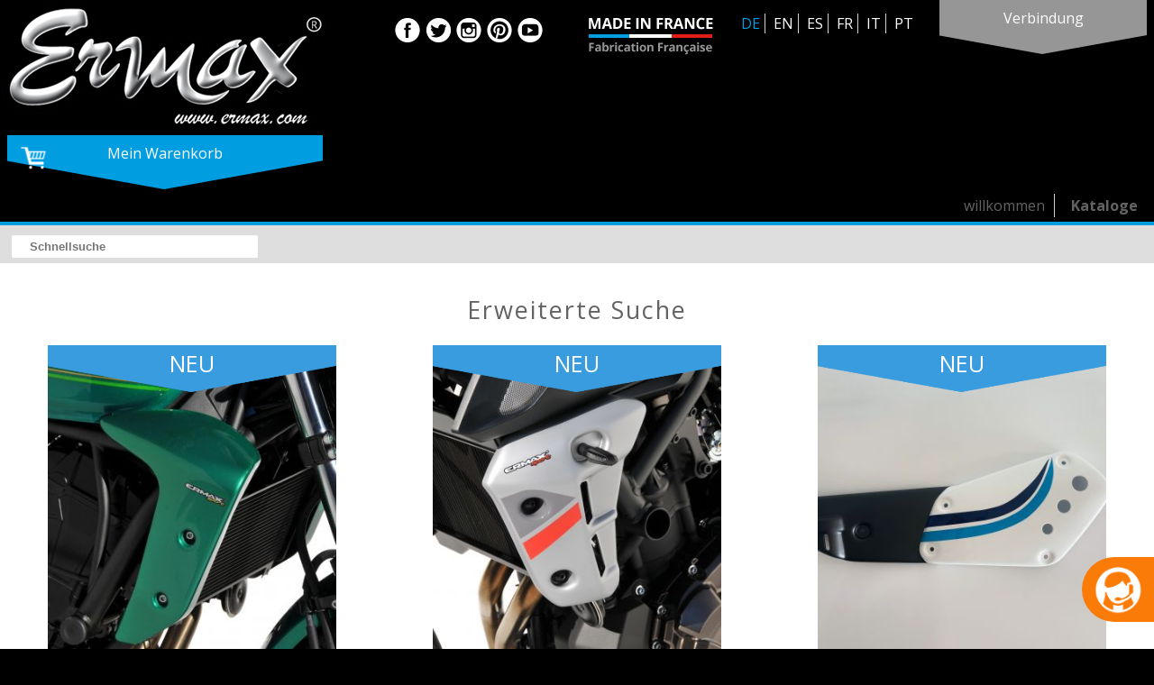

--- FILE ---
content_type: text/html; charset=UTF-8
request_url: https://www.ermax.com/Honda/Forza-750/product_search.html?category=2663&switchto=Allemand&code=DE
body_size: 4748
content:
<!DOCTYPE html PUBLIC "-//W3C//DTD XHTML 1.1//EN" "http://www.w3.org/TR/xhtml11/DTD/xhtml11.dtd">
<html xmlns="http://www.w3.org/1999/xhtml">
<head>
<meta charset="utf-8">
<meta name="google-site-verification" content="kgx-p84Q1abGgmpus_3cHf0q6mAKOfr4L5cwnGFXu4E" />
<meta name="google-site-verification" content="kPuNxt9K-ImjEJS7Yyv51Nw12xyqgjPKOxg_bUs9MGA" />
<meta http-equiv="Content-Type" content="text/html; charset=UTF-8" />
<meta http-equiv="X-UA-Compatible" content="IE=11" />
<meta name="viewport" content="width=device-width" />


<meta name="Description"
	content="ermax product search page" />
<meta name="Keywords" lang="en"
	content="" />

<script type="text/javascript">
var _debug_show = false;
</script>

<link rel='stylesheet' 	href='https://fonts.googleapis.com/css?family=Open+Sans:400,400italic,600,700,300' type='text/css'>
<link rel="stylesheet" 	href="https://www.ermax.com/module/lists/list.css" 		type="text/css" />
<link rel="stylesheet" 	href="https://www.ermax.com/boutique/design/common.css" 	type="text/css" />
<link rel="stylesheet" 	href="https://www.ermax.com/boutique/design/ermax.css" 	type="text/css" />
<link rel="stylesheet" href="https://www.ermax.com/boutique/design/ermax2018.css" type="text/css">
<link rel="icon" 		href="https://www.ermax.com/design/sicon/logo_Ermax_Store.png" 	type="image/png" />
<script type="text/javascript" src="https://www.ermax.com/module/lib/TB.js" 					charset="UTF-8"></script>
<script type="text/javascript" src="https://www.ermax.com/module/lib/ContentLoader.js" 			charset="UTF-8"></script>
<script type="text/javascript" src="https://www.ermax.com/module/lists/calendarDateInput.js" 	charset="UTF-8"></script>
<script type="text/javascript" src="https://www.ermax.com/module/lists/list.js" 				charset="UTF-8"></script>

<script type="text/javascript" charset="UTF-8">
var w3root = 'www.ermax.com';
</script>
<script type="text/javascript" src="https://www.ermax.com/boutique/sales.js" 					charset="UTF-8"></script>
<script type="text/javascript" src="https://www.ermax.com/boutique/sales2018.js" 					charset="UTF-8"></script>

<!-- fin header -->

<title>ermax: product search</title>
</head>


<body  onresize='resizeaffiche();' >
<community> <!-- facebook api -->
<div id="fb-root"></div>
<script>(function(d, s, id) {
  var js, fjs = d.getElementsByTagName(s)[0];
  if (d.getElementById(id)) return;
  js = d.createElement(s); js.id = id;
  js.src = "//connect.facebook.net/fr_FR/sdk.js#xfbml=1&version=v2.5";
  fjs.parentNode.insertBefore(js, fjs);
}(document, 'script', 'facebook-jssdk'));</script>


 </community>

<header>
<div class="wrapper blueline">
	<filler_h></filler_h>

	<div id="content-header">
		<!-- <box_holder>  -->
<box class="col3 colonne">

			<div id="connectHead">
                  <div id="logo-site">
                  	<a href="https://www.ermax.com?searchreset"><img src="/boutique/images/Logo_Ermax.png" /> </a>
                  </div>



			<div id='networks'>


<a href="https://www.facebook.com/ermax.accessoires/" class="" target="_blank">
<img src="https://www.ermax.com/boutique/images/community/FB_icon.png" />
</a>

<a href="https://twitter.com/ermaxofficiel" class="" target="_blank">
<img src="https://www.ermax.com/boutique/images/community/TW_icon.png" />
</a>

<a href="https://www.instagram.com/ermaxofficiel/" class="" target="_blank">
<img src="https://www.ermax.com/boutique/images/community/instagram.png" />
</a>

<a href="https://fr.pinterest.com/ermaxaccessorie/" class="" target="_blank">
<img src="https://www.ermax.com/boutique/images/community/P_icon.png" />
</a>

<a href="https://www.youtube.com/channel/UCrntZHU_a97DVjADf7toOCA" class="" target="_blank">
<img src="https://www.ermax.com/boutique/images/community/YT_icon.png" />
</a>





</div><img id='madeinfrance2018' src ='../../boutique/images/Logo_Made_in_FR.png'/><div id='languages'>
<a href='/Honda/Forza-750/product_search.html?category=2663&switchto=Allemand&code=DE&switchto=Allemand&code=DE' title='Deutsch' code='DE' class='langbox'>DE</a>
<a href='/Honda/Forza-750/product_search.html?category=2663&switchto=Allemand&code=DE&switchto=Anglais&code=EN' title='Englisch' code='EN' class='langbox'>EN</a>
<a href='/Honda/Forza-750/product_search.html?category=2663&switchto=Allemand&code=DE&switchto=Espagnol&code=ES' title='Spanisch' code='ES' class='langbox'>ES</a>
<a href='/Honda/Forza-750/product_search.html?category=2663&switchto=Allemand&code=DE&switchto=Francais&code=FR' title='Französisch' code='FR' class='langbox'>FR</a>
<a href='/Honda/Forza-750/product_search.html?category=2663&switchto=Allemand&code=DE&switchto=Italien&code=IT' title='Italienisch' code='IT' class='langbox'>IT</a>
<a href='/Honda/Forza-750/product_search.html?category=2663&switchto=Allemand&code=DE&switchto=Portugais&code=PT' title='Portugiesisch' code='PT' class='langbox'>PT</a>
</div>
<style>
a[code="DE"]{
	color: rgb(0, 158, 224);
	font-weight: 400;
}
</style><a id="compteHead" href="login.html?id=0">
<img src="https://www.ermax.com/boutique/images/connecte_off.png" id="deco" />
Verbindung</a>
	
<div id="panierHead" onclick="document.location='https://www.ermax.com/login.html?id=0';">
	<div class="clientnom">Mein Warenkorb</div>
	<img src="https://www.ermax.com/boutique/images/panier.png" id="deco" title="" />
</div>

			</div>

			<div class="menu" onclick="">
<a href='https://www.ermax.com/catalogues.html' class='menuitem'  >Kataloge</a>
	<a class="menuitem " href="https://www.ermax.com/accueil.html">willkommen </a>
</div>
 </box>

		</box>
		<!-- </box_holder> -->

	</div>

	<filler_h></filler_h>
</div>

<div class="wrapper">
	<filler_h class="de"></filler_h>

	<div id="recherche-moto">
	
<style>
.opt1 {
	font-weight: bold;
	font-size: 1.2em;
	margin-bottom: 0.3em;
}
</style>

<div id="RechMoto">
	<form id='rechForm' target='_self' method='post'>

		<div id="RechRapide">
			<input type="search" placeholder="Schnellsuche" role="search" onkeyup="articles_par_nom_get();" id="quicksearch" name="quicksearch" value="" autocomplete="off" />
			<ul id="select_quicksearch"></ul>
		</div>
		


 
	</form>
</div>
	</div>

	<filler_h class="de"></filler_h>
</div>

	 </header>



<page>
<filler_h></filler_h>
<contenu_centre_meta> <contenu_centre>


<box_holder class="vignettes" id='boxholder'> <h1>erweiterte Suche</h1>
<box class="produit" onclick="document.location='kühlerseitenverkleidung_.html?egap=article&ida=17312'"> <div class="article_nouveau">neu</div> <img src="https://www.ermax.com/photo/article/360/article_photo_10198.jpg" class="imgProduit" title="kühlerseitenverkleidung Ermax für Z 650 RS 2022/2025 " />
<div class="zoom"></div>
<div class="artinfos">
 <span class="refArticle">Kühlerseitenverkleidung  Z 650 RS 2022/2025 <div class='specifs'></div> </span> 
 <span class="chp_article_Code">7603S81 </span>

<div class="prix_ht">
von	: <span class="orange"><strong>118.33 €</strong> </span> <br /> <em>(Preis ht)</em>
</div>

<div class="detailsbtn">
Details</div>
</div>
</box>
<box class="produit" onclick="document.location='kühlerseitenverkleidung_.html?egap=article&ida=7189'"> <div class="article_nouveau">neu</div> <img src="https://www.ermax.com/photo/article/360/article_photo_7871.jpg" class="imgProduit" title="kühlerseitenverkleidung Ermax für mt07(fz 7 ) 2018/2020 " />
<div class="zoom"></div>
<div class="artinfos">
 <span class="refArticle">Kühlerseitenverkleidung  mt07(fz 7 ) 2018/2020 <div class='specifs'>paire+clignotants en Option </div> </span> 
 <span class="chp_article_Code">7602Y84 </span>

<div class="prix_ht">
von	: <span class="orange"><strong>118.33 €</strong> </span> <br /> <em>(Preis ht)</em>
</div>

<div class="detailsbtn">
Details</div>
</div>
</box>
<box class="produit" onclick="document.location='paar_von_seitenplatten_.html?egap=article&ida=18016'"> <div class="article_nouveau">neu</div> <img src="https://www.ermax.com/photo/article/360/article_photo_10877.jpg" class="imgProduit" title="Caches latéraux Ermax für XSR 700 2022/2024 " />
<div class="zoom"></div>
<div class="artinfos">
 <span class="refArticle">Caches latéraux  XSR 700 2022/2024 <div class='specifs'></div> </span> 
 <span class="chp_article_Code">7502Z05 </span>

<div class="prix_ht">
von	: <span class="orange"><strong>168.33 €</strong> </span> <br /> <em>(Preis ht)</em>
</div>

<div class="detailsbtn">
Details</div>
</div>
</box>
<box class="produit" onclick="document.location='kühlerseitenverkleidung_.html?egap=article&ida=232'">  <img src="https://www.ermax.com/photo/article/360/article_photo_4757.jpg" class="imgProduit" title="kühlerseitenverkleidung (Paar ) Ermax für FZS 1000 Fazer 2001/2005 " />
<div class="zoom"></div>
<div class="artinfos">
 <span class="refArticle">Kühlerseitenverkleidung (Paar )  FZS 1000 Fazer 2001/2005 <div class='specifs'></div> </span> 
 <span class="chp_article_Code">7602*057 </span>

<div class="prix_ht">
von	: <span class="orange"><strong>112.5 €</strong> </span> <br /> <em>(Preis ht)</em>
</div>

<div class="detailsbtn">
Details</div>
</div>
</box>
<box class="produit" onclick="document.location='Caches_.html?egap=article&ida=17735'">  <img src="https://www.ermax.com/photo/article/360/article_photo_10513.jpg" class="imgProduit" title="Caches courroie (2 Teile ) Ermax für TMAX 560 " />
<div class="zoom"></div>
<div class="artinfos">
 <span class="refArticle">Caches courroie (2 Teile )  TMAX 560 <div class='specifs'>2 Teile en Aluminium Satin schwarz </div> </span> 
 <span class="chp_article_Code">7502T01NS </span>

<div class="prix_ht">
von	: <span class="orange"><strong>97.5 €</strong> </span> <br /> <em>(Preis ht)</em>
</div>

<div class="detailsbtn">
Details</div>
</div>
</box>
<box class="produit" onclick="document.location='Caches_.html?egap=article&ida=10994'"> <div class="article_nouveau">neu</div> <img src="https://www.ermax.com/photo/article/360/article_photo_9158.jpg" class="imgProduit" title="Caches courroie (2 Teile ) Ermax für T MAX 560 " />
<div class="zoom"></div>
<div class="artinfos">
 <span class="refArticle">Caches courroie (2 Teile )  T MAX 560 <div class='specifs'>2 Teile en Aluminium Satin schwarz </div> </span> 
 <span class="chp_article_Code">7502y92NS </span>

<div class="prix_ht">
von	: <span class="orange"><strong>97.5 €</strong> </span> <br /> <em>(Preis ht)</em>
</div>

<div class="detailsbtn">
Details</div>
</div>
</box>
<box class="produit" onclick="document.location='Caches_.html?egap=article&ida=6548'"> <div class="article_nouveau">neu</div> <img src="https://www.ermax.com/photo/article/360/article_photo_6385.jpg" class="imgProduit" title="Caches courroie T MAX DX/SX " />
<div class="zoom"></div>
<div class="artinfos">
 <span class="refArticle">Caches courroie T MAX DX/SX <div class='specifs'>2 Teile en Aluminium Satin schwarz </div> </span> 
 <span class="chp_article_Code">7502y23NS </span>

<div class="prix_ht">
von	: <span class="orange"><strong>97.5 €</strong> </span> <br /> <em>(Preis ht)</em>
</div>

<div class="detailsbtn">
Details</div>
</div>
</box>


<script>
function popdelete(){
	var url = 'https://' + w3root + '/boutique/page/ax_popup_closer.php?ok';
	debug_url(url);

	doAjax(url, noop);
	$("promo_popup").remove();
}
function noop(){

}
</script></contenu_centre_meta> <filler_h></filler_h> </page>


<footer class="footer2"> <filler_h></filler_h> <contenu_centre>
<div id="bottombar">
	<ul class="catalogue">
		<h4>
		Top 10		</h4>
		<li><a href='https://www.ermax.com/Suzuki/BURGMAN/400-BURGMAN-2006-2015.html?egap=products-by-bike&id=1555' >BURGMAN 400 injection 2006/2016</a></li>
<li><a href='https://www.ermax.com/Piaggio/MP3/MP3-TOURING-SPORT-BUSINESS-2011-2017.html?egap=products-by-bike&id=2086' >MP3 125-300-400-500 2011/2018</a></li>
<li><a href='https://www.ermax.com/Honda/CB-1000-R/CB-1000-R-2008-2017.html?egap=products-by-bike&id=1869' >CB 1000 R 2008/2017</a></li>
<li><a href='https://www.ermax.com/Suzuki/SV-650-N/SV-650-N-2016-2017.html?egap=products-by-bike&id=2320' >SV 650 N 2016/2025</a></li>
<li><a href='https://www.ermax.com/Kawasaki/Z-750-/Z-750-2007-2012.html?egap=products-by-bike&id=1832' >Z 750  2007/2012</a></li>
<li><a href='https://www.ermax.com/Yamaha/MT10-FZ-10/MT-10-2016-2017.html?egap=products-by-bike&id=2326' >MT10/FZ 10 2016/2021</a></li>
<li><a href='https://www.ermax.com/Yamaha/MT09-FJ9-TRACER/MT-09-FJ-09-TRACER-2015-2017.html?egap=products-by-bike&id=2246' >MT09/FJ9 TRACER 2015/2017</a></li>
<li><a href='https://www.ermax.com/Yamaha/MT07(FZ-7)/MT-07-FZ-7-2014-2017.html?egap=products-by-bike&id=2215' >MT07(FZ 7) 2014/2017</a></li>
<li><a href='https://www.ermax.com/Honda/CB-600-HORNET/CB-600-HORNET-2007-2010.html?egap=products-by-bike&id=1827' >CB 600 HORNET 2007/2010</a></li>
<li><a href='https://www.ermax.com/Kawasaki/Z-800/Z-800-800E-2013-2016.html?egap=products-by-bike&id=2141' >Z 800 2013/2016</a></li>
	</ul>
	<ul class="catalogue disMob">
		<h4>
		unser Zubehör		</h4>
		<li><a href='product_search.html?category=1' >windschutzscheibe & Aeromax</a></li>
<li><a href='product_search.html?category=236' >Sitzkeile</a></li>
<li><a href='product_search.html?category=2684' >Deco et Design</a></li>
<li><a href='product_search.html?category=2663' >Ecopes & caches</a></li>
<li><a href='product_search.html?category=2674' >Extensions</a></li>
<li><a href='product_search.html?category=2664' >Flanken Carenage</a></li>
<li><a href='product_search.html?category=239' >Hinterradabdeckung</a></li>
<li><a href='product_search.html?category=2675' >Windschutzscheibe roller</a></li>
<li><a href='product_search.html?category=368' >Parebrise moto</a></li>
<li><a href='product_search.html?category=241' >Parebrise Roadster</a></li>
<li><a href='product_search.html?category=8' >Parebrise scooter</a></li>
<li><a href='product_search.html?category=249' >tail skirt</a></li>
<li><a href='product_search.html?category=2662' >Schutz</a></li>
<li><a href='product_search.html?category=250' >Bugspoiler</a></li>
<li><a href='product_search.html?category=2671' >sheibe ABS</a></li>
<li><a href='product_search.html?category=248' >roadster schiebe </a></li>
<li><a href='product_search.html?category=373' >Roller springt Wind</a></li>
<li><a href='product_search.html?category=406' >kennzeichenhalter</a></li>
<li><a href='product_search.html?category=242' >Gabelkopf</a></li>
	</ul>
	<ul class="catalogue disMob">
		<h4>
		sonstiges Zubehör		</h4>
		<li><a href='product_search.html?category=301' >Aluminium-Accessoires</a></li>
<li><a href='product_search.html?category=243' >Krücken</a></li>
<li><a href='product_search.html?category=237' >verschiedene</a></li>
<li><a href='product_search.html?category=30' >Blinkende Lichter &</a></li>
<li><a href='product_search.html?category=251' >& Verschiedenen Schutz</a></li>
<li><a href='product_search.html?category=247' >Teambekleidung</a></li>
<li><a href='product_search.html?category=245' >Schrauben</a></li>
	</ul>

	<ul class="catalogue">
		<h4>
		Sitemap		</h4>
		<li><a href='https://www.ermax.com/catalogues.html' class=''  >Kataloge</a></li>
<li><a href='https://www.ermax.com/revendeurs.html' class=''  >revendeurs en france</a></li>
<li><a href='https://www.ermax.com/nuancier.html' class=''  >Nuancier Saute-vent & Pare-brise</a></li>
<li><a href='https://www.ermax.com/serigraphies.html' class=''  >sérigraphies saute-vent & pare-brise</a></li>
<li><a href='https://www.ermax.com/Contact.html' class=''  >Kontakt</a></li>
<li><a href='https://www.ermax.com/distributors.html' class=''  >Internationale Händler</a></li>
<li><a href='https://www.ermax.com/plastic-thermoforming.html' class=''  >Kunststoff-Thermo</a></li>
<li><a href='https://www.ermax.com/legal.html' class=''  >Impressum</a></li>
<li><a href='https://www.ermax.com/histoire.html' class=''  >historisch</a></li>
<li><a href='https://www.ermax.com/Ermax-en-Grand-Prix.html' class=''  >Ermax en Grand Prix</a></li>
	</ul>

	<ul class="catalogue">
		<h4>
		Informations		</h4>
		
			<li><a href="http://www.ermax.com/boutique/pdf/legal/france/nonconnecte/Instructions de montage - Directives CE.pdf" target="_blank" >Instructions de montage - Directives CE</a></li><li><a href="http://www.ermax.com/boutique/pdf/legal/france/nonconnecte/Conditions générales de vente - Terms and conditions.pdf" target="_blank" >Conditions générales de vente - Terms and conditions</a></li><li><a href="http://www.ermax.com/boutique/pdf/legal/france/nonconnecte/Conditions de retour - Return conditions.pdf" target="_blank" >Conditions de retour - Return conditions</a></li><li><a href="http://www.ermax.com/boutique/pdf/legal/france/nonconnecte/Guide d'utilisation - User Guide.pdf" target="_blank" >Guide d'utilisation - User Guide</a></li>
	</ul>

</div>
</contenu_centre> <filler_h></filler_h> </footer>



<footer> <filler_h></filler_h> <contenu_centre> <a>© ermax 2026 </a>&nbsp;-&nbsp;<a href="http://at-ressources.com" target="_blank">at-ressources</a>&nbsp;-&nbsp;<a href="http://zebradesign.fr/" target="_blank">zebra design</a> </contenu_centre>
<filler_h></filler_h> </footer>



<div id="client-support">
<a href="mailto:contact@ermax.com">
	<img src="/boutique/images/phone2.png">
	<div>Kundendienst<br/><b>contact@ermax.com</b></div>
</a>
</div>
<style>


</style>
<script>
function resizeaffiche(){
	var width = window.innerWidth;
	if($('bandeau')){
		var newh = width * 755/2560;
		$('bandeau').setAttribute('style','max-height: '+ newh + 'px;min-height: '+ newh + 'px;');
	}
}
resizeaffiche();
</script>
<div id="feedbackloader" style="display: none;">
</div>


<script>
  (function(i,s,o,g,r,a,m){i['GoogleAnalyticsObject']=r;i[r]=i[r]||function(){
  (i[r].q=i[r].q||[]).push(arguments)},i[r].l=1*new Date();a=s.createElement(o),
  m=s.getElementsByTagName(o)[0];a.async=1;a.src=g;m.parentNode.insertBefore(a,m)
  })(window,document,'script','https://www.google-analytics.com/analytics.js','ga');

  ga('create', 'UA-76815049-2', 'auto');
  ga('send', 'pageview');

</script>

</body>
</html>


--- FILE ---
content_type: text/css
request_url: https://www.ermax.com/module/lists/list.css
body_size: 2664
content:
@charset "utf-8";
/* CSS Document */
#tEditor th {
	padding: 5px;
	font-size: 12px;
}

#tEditor td {
	border-bottom-style: none;
	border-top-style: none;
	max-width: 400px;
	padding: 2px 1px 0 1px;
	text-align: left;
	text-overflow: ellipsis;
	overflow: hidden;
}

#tEditor td:first-of-type {
	border-left-style: none;
}

#tEditor td:last-of-type {
	border-right-style: none;
}

#tEditor select {
	font-size: normal;
}

#tEditor td.staticText {
	font-size: 14px;
}

#tEditor input {
	font-size: normal;
	line-height: normal;
}

#tEditor input[type="text"],#tEditor select {
	min-width: 15em;
	font-size: 1em;
}

#tEditor input[type="text"] {
	padding-left: 0.5em;
}

#tEditor select {
	min-width: 15.5em;
}

#tEditor table.tableLarge {
	margin-top: 10px;
}
.couleur_display{
	display: inline-block;
	height: 1em;
	width: 13em;
	border: solid 1px rgba(100,100,100, .5);
	/*background: repeating-linear-gradient( 135deg, rgba(255,200,200, .40), rgba(255,200,200, .40) 10px, rgba(255,200,200, .0) 10px, rgba(255,200,200, .0) 20px );*/
}
.couleur_button{
	display: inline-block;
	height: 1.2em;
	width: 1.2em;
	background-image: url(../../design/sicon/colorpicker.png);
	background-size: cover;
	margin-left: 1em;
	cursor: pointer;
}
.tableLarge tbody {
	border-bottom-style: solid ;
	border-color: rgba(58, 155, 226, 1);
	border-width: 1px;
}

.tEditor_img {
	top: 3px;
	width: 16px;
	height: 12px;
	cursor: pointer;
}

.ttextEdit_img {
	top: 3px;
	width: 16px;
	height: 16px;
	cursor: pointer;
}

#selectEdit {
	position: fixed;
	height: auto;
	width: 544px;
	left: 768px;
	top: 88px;
	background-color: #EEEEFF;
	color: #425A79;
	padding: 10px;
	z-index: 5;
	border-top-width: 15px;
	border-right-width: 7px;
	border-bottom-width: 7px;
	border-left-width: 7px;
	border-top-style: solid;
	border-right-style: solid;
	border-bottom-style: solid;
	border-left-style: solid;
	border-top-color: #999999;
	border-right-color: #999999;
	border-bottom-color: #999999;
	border-left-color: #999999;
}

#textEdit {
	background-color: #CCFF99;
	position: absolute;
	z-index: 100;
	height: 400px;
	width: 500px;
	left: 50px;
	top: 100px;
}

#textEditFrame {
	height: 400px;
	width: 500px;
	z-index: 1000;
}

.rouge {
	font-weight: bold;
	color: #C03F6C;
}

.hiddenrow {
	font-size: 9px;
	line-height: 10px;
	color: #999999;
	background-color: #EAEDEE;
	opacity: 0.5;
}

titre1 {
	font-size: 12px;
	font-weight: bold;
}

.erreur {
	text-decoration: blink;
	background-color: #FDD9E6;
}

#cursus input {
	font-size: 10px;
	width: 90px;
}

#cursus th {
	text-align: left;
	text-indent: 5px;
}

.hl_droite {
	float: right;
	height: 25px;
	width: auto;
}

.tableTBL {
	height: auto;
	border-collapse: collapse;
	overflow: auto;
}

.tableTBL tbody {
	
}

.tableTBL th {
	border: 1px solid;
	border-top: none;
	border-left: none;
	white-space: nowrap;
	width: auto;
}

.tableTBL td {
	border-style: solid;
	border-width: 1px;
	padding: 4px;
	text-align: left;
}

.tableheader #tcaption {
	margin-right: 20px;
	position: absolute;
	right: 0px;
	top: 0;
	margin: 5px;
	white-space: nowrap;
}

.tableheader {
	position: relative;
	height: 100%;
	width: 100%;
	border-radius: 5px 5px 0 0;
	color: rgba(100, 100, 100, 0.8);
}

/* table type liens, avec une image, lien etc...*/
.tableDiscret {
	margin-right: auto;
	margin-left: auto;
	margin-top: 25px;
	margin-bottom: 25px;
	font-size: 14px;
	padding: 2px;
	max-width: 1000px;
	top: 25px;
	height: auto;
	min-height: 100px;
	background-color: #fff;
	-moz-box-shadow: 1px 2px 5px #C0C0CF;
	-webkit-box-shadow: 1px 2px 5px #C0C0CF;
}

.tableDiscret th {
	background-color: white;
	color: #FFFFFF;
	font-weight: bold;
	font-size: 12px;
	text-transform: none;
	line-height: 20px;
	border: none;;
	padding: 4px;
	white-space: nowrap;
	width: auto;
	overflow: scroll;
}

.tableDiscret td {
	border-style: none;
	padding: 4px;
	text-align: left;
}

.tableDiscret td.alt {
	background-color: white !important;
}

.tableDiscret caption {
	padding: 4px;
	background-color: #FCF8DA;
	color: #333333;
	font-size: 18px;
	font-weight: bold;
	letter-spacing: 0.15em;
	line-height: 35px;
	-moz-box-shadow: 1px 2px 5px #C0C0CF;
	-webkit-box-shadow: 1px 2px 5px #C0C0CF;
	padding-bottom: 25px;
}

.tableDiscret: lastchild {
	margin-bottom: 30px;
}

.tableSmall {
	margin-right: auto;
	margin-left: auto;
	margin-top: 25px;
	margin-bottom: 25px;
	font-size: 14px;
	background-color: none;
	box-shadow: 1px 2px 5px #C0C0CF;
	z-index: 1500;
	overflow: auto;
}

.tableinform {
	width: 1056px;
	padding: 25px;
}

.flatBtn,.flatBtnActif,.flatTitle {
	font-weight: bold;
	background-color: #D5DFE6;
	text-decoration: none;
	border: 1px solid #688DA6;
	color: #3A5363;
	height: 20px;
	margin-right: 10px;
	line-height: 20px;
	padding-right: 5px;
	padding-left: 5px;
	margin-top: 5px;
}

.flatBtn,.flatBtnActif {
	display: block;
	float: left;
	position: relative;
	cursor: pointer;
	font-size: 12px;
}

.flatBtnActif {
	background-color: #FCF8DA;
}

.flatBtn:hover {
	-moz-box-shadow: 1px 2px 5px #C0C0CF;
	-webkit-box-shadow: 1px 2px 5px #C0C0CF;
	/*	top: -1px;
	height: 22px;
	*/
}

.flatTitle {
	font-size: 14px;
	margin-top: 15px;
	margin-left: 10px;
	background-color: #FCF8DA;
	color: #333333;
	font-variant: small-caps;
	font-weight: bold;
	height: auto;
}

/******   GESTION DES LISTES   ******/
.alt {
	background-color: #D7F7F7;
}

ul.hlist,ul.hlist2 {
	text-align: left;
	display: block;
	position: relative;
	line-height: 1.5em;
	overflow: visible;
}

ul.hlist { /*height: 600px;
	margin-top: 25px;
	margin-bottom: 50px;
	margin-right: auto;
	margin-left: auto;
	overflow: auto;
	width: auto;
	*/
	
}

ul.hlist li {
	list-style-type: none;
}

ul.hlist li.opend {
	list-style-type: none;
	font-weight: normal;
	left: -20px;
	position: relative;
	cursor: pointer;
}

ul.hlist li.end {
	list-style-image: none;
	list-style-type: none;
	list-style-position: outside;
	position: relative;
	left: -20px;
}

ul.hlist li.addCat {
	list-style-image: none;
	list-style-type: none;
	list-style-position: outside;
	position: relative;
	left: -20px;
	font-style: oblique;
	font-weight: normal;
	font-size: x-small;
	color: #999999;
}

#editeur {
	background-color: rgba(260, 260, 250, 0.95);
	background-image: url("images/loadingAnimation.gif");
	background-repeat: no-repeat;
	box-shadow: 7px 7px 30px rgba(16, 32, 48, 1);
	left: 150px;
	top: 150px;
	width: 800px;
	height: 600px;
	max-height: 60%;
	min-height: 400px;
	overflow: hidden;
	position: absolute;
	right: auto;
	z-index: 10000;
}

#iframeEditeur {
	position: relative;
	width: 100%;
	height: 95%;
	top: 2px;
	z-index: 4;
}

.trflex {
	width: 100%;
	display: flex;
}

.searchButton,.sortButton { /*display: inline-block;*/
	margin: 0px 0px 0px 3px;
	border: solid 1px rgba(255, 255, 255, 0.2);
	background-color: rgba(255, 255, 255, 0);
	border-radius: 4px;
	padding: 2px 10px;
	line-height: 1.5em;
}

.searchButton:hover,.sortButton:hover {
	border: solid 1px rgba(255, 255, 255, 0);
	background: linear-gradient(to bottom, rgba(247, 251, 252, 0.3) 0%, rgba(217, 237, 242, 0.3) 40%, rgba(173, 217, 228, 0.3) 100% );
}

.sortButton {
	flex: 1 1 0;
	padding: 2px;
	text-align: center;
}

.searchButton {
	flex: 0 1 0;
	min-width: 20px;
	padding: 0 2px;
}

.searchButton .clickMeSmall {
	margin: 4px 0 0;
}

.sort_icon {
	height: 20px;
	margin: 3px;
	float: left;
}

.clickMeSmall {
	cursor: pointer;
	margin: 2px;
	/* width: 16px; */
	max-height: 24px;
}

.tico {
	text-align: center !important;
	width: 22px !important;
	white-space: nowrap;
}

.progress {
	width: 10px;
}

#exTitre { /* barre de titre de l'editeur */
	font-weight: bold;
	line-height: 2em;
	text-indent: 10px;
	text-align: left;
	height: 5%;
	z-index: 5;
}

#li_0 {
	top: 5px;
}

#_save {
	float: bottom;
}

.selectedItem {
	background-color: rgba(200, 255, 0, 0.4) !important;
}

.downloadico {
	position: absolute;
	margin: 0;
	right: 2px;
	top: 2px;
}

.clickable {
	cursor: pointer;
}

.dateInput {
	display: inline-block;
	font-size: 9px;
	padding: 0;
	border: none;
}

.dateInput td {
	border: 0 none !important;
	margin: 0;
	padding: 0 0.2em !important;
}

.dateInput input.calendarDateInput { /*height: 10px;*/
	padding: 0 !important;
}

.input_fb {
	color: red;
	position: relative;
}

.input_fb img {
	height: 1.6em;
	float: left;
}

.input_fb span {
	cursor: pointer;
}

.input_fb div {
	display: inline-block;
}

.getfile img {
	width: 32px;
	height: 32px;
}

table.calendarbloc {
	display: inline-block;
	font-size: 1em;
	height: 28px;
	width: 15em;
}

table.calendarbloc #Date_Cde_ID_Link {
	background-image: url("../../design/sicon/calendar.png");
	height: 28px;
	margin-top: -5px;
	position: absolute;
	width: 28px;
}

table.calendarbloc td select {
	min-width: 2em !important;
	height: 28px;
}

table.calendarbloc td input {
	min-width: auto !important;
}

td.calendarDateInput {
	font-family: inherit;
	font-size: 11px;
	letter-spacing: normal;
	line-height: 1.4em !important;
}

.selCont {
	display: inline-block;
	position: relative;
}

.searchPopup {
	list-style: none;
	background-color: rgba(0, 10, 50, 0.5);
	border-radius: 0 5px 5px 5px;
	font-size: 12px;
	color: rgba(255, 255, 100, 0.9);
	height: auto;
	max-height: 300px;
	overflow: auto !important;
	padding: 1px;
	margin: 0;
	width: 350px;
	z-index: 100;
	height: auto;
}

.searchPopup li {
	color: rgba(255, 255, 200, 1);
	cursor: pointer;
	height: 1.8em;
	left: 0;
	line-height: 1.8em;
	list-style-position: inside;
	list-style-type: none;
	overflow: hidden;
	padding-left: 5px;
	padding-right: 5px;
	position: relative;
	text-align: left;
	text-overflow: ellipsis;
}

.searchPopup li:hover {
	color: rgba(0, 10, 50, 1);
	background-color: rgba(255, 255, 200, 1);
	cursor: pointer;
	height: 1.8em;
	left: 0;
	line-height: 1.8em;
	list-style-position: inside;
	list-style-type: none;
	overflow: hidden;
	padding-left: 5px;
	padding-right: 5px;
	position: relative;
	text-align: left;
	text-overflow: ellipsis;
}

.tel{
	text-align: center !important;
	}
	

--- FILE ---
content_type: text/css
request_url: https://www.ermax.com/boutique/design/ermax.css
body_size: 500
content:
#quicksearch, #codepostal {
	background: #fff;
	border: 1px solid #ddd;
	border-radius: 3px;
	padding: 10px 20px;
}

#client-support {
    background-color: rgb(251, 123, 9);
    border-radius: 50px 0 0 50px;
    bottom: 150px;
    cursor: pointer;
    max-height: 52px;
    padding: 10px;
    position: fixed;
    right: 0;
    z-index: 10000;
}

#client-support a {
	display: flex;
	flex-direction: row;
	text-decoration: none;
}

#client-support:hover {
	width: auto;
}

#client-support div {
	display: none;
	color: white;
	text-align: center;
}

#client-support:hover div {
	display: inline-block;
	flex: 1 0 auto;
}

#client-support img {
	flex: 1 0 auto;
	max-width: 60px;
	max-height: 60px;
}

h1{
    /*border-bottom: 2px solid #009ee0; non! */
    letter-spacing: 2px;
    margin: auto;
    padding-bottom: 10px;
   /* text-transform: uppercase; non ! */
}
.afficheimg {
	position: absolute;
	top: 0;
	left: 0;
	width: 100%;
	opacity: 1;
	transition: opacity 2s;
	transition-delay: 500ms;
	cursor: pointer;
	z-index: 10;
}

#affichebkg {
	position: relative;
	z-index: 1;
}

--- FILE ---
content_type: text/css
request_url: https://www.ermax.com/boutique/design/ermax2018.css
body_size: 1847
content:
header {
    background-color: white;
}
body, contenu_centre{
	color: #636363 !important; 
}
.blueline {
	background-color: black;
    border-bottom: solid 4px #009ee0;
}
#recherche-moto {
    background: #dedede;
	padding-bottom: 0;
}
#annonce_mover {
    position: absolute;
    top: 0;
    left: 100%;
    transition: left 7s;
    transition-timing-function: ease;
    /* transition-delay: 500ms; */
    width: 100%;
}
#annonce {
    max-width: 100%;
}
#madeinfrance2018 {
	max-width: 140px;
	min-width: 70px;
	max-height: 44px;
	flex: 0 1 140px;
	margin-top: 13px;
}
#networks{
	padding-top: 19px;
}
#recherche-moto {
	
    color: #636363;
}
page {
    background: #FFF none repeat scroll 0 0;
}
.de{
	background-color: #dedede;
	color: #636363;
}

#annonce{
	color: #636363;
}
footer.footer_logos {
    background-color: #dedede;
	padding: 0;
	margin: 0;
}
.bandeau{
	flex: 1 1  auto;
	/*display: flex;*/
	position: relative;
	overflow: hidden;
	margin-bottom: 0; 
	max-height: 755px;
	/*padding-top: 29.49%;*/
}
.afficheimg {
	/*flex: 1 1  auto;*/
	position: absolute;
	top: 0;
	transition: left 0.5s ease-out;

	cursor: pointer;
	max-width: 100%;
	/*margin-left: 100%;*/
	max-height: auto;

}

.affichetop{
	left: 0 !important;
	
	z-index:5;
}
.afficheapres{
	left: +100%;
	
}
.afficheavant{
	left: -100%;
	
}
.back, .next{
	position: absolute;
	display: flex;
	flex-direction: column;
	top: 0;
	z-index: 10;
	width: 8%;
	height: 100%;
	background-size: contain;
	background-repeat:no-repeat;
	background-position: center center;
	cursor: pointer;
	opacity: 0.3;
	transition: opacity 0.5s;
	transition-delay: 10ms;
}
.bignav{

	flex: 1 1 20%;
	
}
.back{
	background-image:url(../images/back.png);
	left: 0;
}
.next{
	right: 0;
	background-image:url(../images/next.png);
}
.back:hover{
	opacity: 0.75;
}
.next:hover{
	opacity: 0.75;
}

#quicksearch, #codepostal {
	background: #fff;
	border: 1px solid #ddd;
	border-radius: 3px;
	padding: 0 20px;
	line-height: 2em;
}

#client-support {
    background-color: rgb(251, 123, 9);
    border-radius: 50px 0 0 50px;
    bottom: 30px;
    cursor: pointer;
    max-height: 52px;
    padding: 10px;
    position: fixed;
    right: 0;
    z-index: 10000;
}
#bottombar{
	display: flex;
	flex-flow: row wrap;
	justify-content: space-around;
	
}
#bottombar a{
	display: block;
	flex:1;
}
#bottombar a{
	flex: 1;
	min-width: 50%;
}
#client-support a {
	display: flex;
	flex-direction: row;
	text-decoration: none;
}

#client-support:hover {
	width: auto;
}

#client-support div {
	display: none;
	color: white;
	text-align: center;
}

#client-support:hover div {
	display: inline-block;
	flex: 1 0 auto;
}

#client-support img {
	flex: 1 0 auto;
	max-width: 60px;
	max-height: 60px;
}

h1{
    /*border-bottom: 2px solid #009ee0; non! */
    letter-spacing: 2px;
    margin: auto;
    padding-bottom: 10px;
   /* text-transform: uppercase; non ! */
}
#logo-site img {
    max-width: 362px;
}

.produit, .nouveaute {
    background-color: white;
	color: #636363;
    border: 1px none #dedede;
    flex: 1 1 auto;
    font-family: open sans;
    height: auto;
    margin: 0.5em !important;
    max-width: 320px;
    min-width: 250px;
    padding-bottom: 0;
    position: relative;
    text-align: center;
}
.imgProduit {
    padding-top: 22px;
}
.detailsbtn {
bottom: 15px;
	color:  #636363;
	background-color: #bebebe;
	
    
}
.box5 .titre {
    color: #636363;
	    margin: 0 auto 7px;
}
.artinfos{
	position: relative;
	background-color: #dedede;
	padding: 8px 0 17px 0;
	margin: 0 0 0 0;
	flex: 1 1 100%;
	min-height: 220px;
}
.produit .article {
    margin: 0;

}
.produit{
	display: flex;
    flex-direction: column;
	min-height: 582px;
	max-height: 582px;
}
.doclist a{
	line-height: 0.1em;
	color: #636363;
}
#livraison, #paiement, #sceclient, .doclist{
	line-height: 1.5em;
	color: #636363;
	    margin: 7px 0 5px !important;
}
#sceclient a{
	color: #636363;
}
#paiement .titre{
	margin-bottom: 7px;
}

.encart {
    padding-bottom: 0 !important;
	min-height: 280px;

}
.myfb{
	right: 20px !important;
    text-align: right;
    position: absolute !important;
    bottom: 4px;
	padding-right: 4px;
    z-index: 20;
	height: 30px;
	width: 200px;
}
.fb-like {
    position: relative !important;
	top: 0 !important;
}
box_holder{
	margin: 10px 0 20px;
}
#bottombar h4{
	color: white;
}

.color-picker img {
    border: none;
}

.conseil {
    background: white url(../images/warning.png) no-repeat scroll 10px center/45px auto;
    color: #636363;
    margin: 2em 0 0 0;
    max-width: 100%;
    padding: 15px 15px 15px 70px;
    border-radius: 5px 5px 0 0;
}
.color_square{
	border-radius: 50%;
}
.order-details {
    background-color: #dedede;
	    border-radius: 7px;
}
.order-details {
	color: #636363;
}
.produit_sub{
	flex: 1 1 50%;
	max-height: 600px;
	min-width:500px;
	max-width:45%;
}
#photoProduit img {
    width: auto;
}
#product_photo {
    max-width: 100%;
    max-height: 100%;
}

.ajoutPanier {

    background: #bebebe url(../images/panier.png) no-repeat scroll 5px center/25px auto;
}

.invisible{
	display: none;
}
#screencover{
	position: fixed;
	width: 100%;
	height: 100vh;
	top:0;
	left:0;
	z-index: 300;
	background-color: rgba(0,0,0, 0.75);
	display: flex;
	flex-direction: row	;
	justify-content: space-around;
}

#screencover img{
	flex:0 0 auto;
	max-width: 660px;
	max-height: 688px;
}
.calvert{
	display: flex;
	flex-direction: column	;
	justify-content: space-around;
}
.chp_blDate_Expedition, .chp_blDate_Livraison, .chp_blDate_creation, .chp_blID{
	white-space: nowrap;
}

--- FILE ---
content_type: text/plain
request_url: https://www.google-analytics.com/j/collect?v=1&_v=j102&a=1933712889&t=pageview&_s=1&dl=https%3A%2F%2Fwww.ermax.com%2FHonda%2FForza-750%2Fproduct_search.html%3Fcategory%3D2663%26switchto%3DAllemand%26code%3DDE&ul=en-us%40posix&dt=ermax%3A%20product%20search&sr=1280x720&vp=1280x720&_u=IEBAAEABAAAAACAAI~&jid=539982159&gjid=1902605635&cid=1972204811.1768959902&tid=UA-76815049-2&_gid=2046997624.1768959902&_r=1&_slc=1&z=1570600895
body_size: -449
content:
2,cG-TZ490PRC3W

--- FILE ---
content_type: application/javascript
request_url: https://www.ermax.com/module/lists/list.js
body_size: 3188
content:
/**
 * myOffice
 */
var prefix = '../../';
nodesToUpdate = new Array();



function champ_attr_set(table, champ, attr, value, formulaire) {
	var url = prefix + 'module/form/field_set.php?ft=' + table + '&fc='
	+ champ + '&fa=' + attr + '&fv=' + encodeURIComponent(value)
	+ '&ff=' + formulaire;
	debug_url(url);
	// alert(attr+'='+value);
	doAjax(url, champ_update);
}

function champ_static_add(table, formulaire) {
	debug('champ_static_add');
	var url = 'module/form/ax_static_add.php?table=' + table + '&form=' + formulaire;
	debug_url(url);
	doAjax(url, champ_update);
	return false;
}

function champ_update() {

	document.location = document.location ;

}

function champ_selectEdit(Table, Champ, sel_Table1, sel_Champ1, sel_ChampLib,
		sel_sql_join, sel_sql_WHERE) {
	document.fselectEdit.xTable.value = Table;
	document.fselectEdit.xChamp.value = Champ;
	document.fselectEdit.sel_Table1.value = (sel_Table1.length > 0) ? sel_Table1 : Champ.replace('ID_', '');
	if(sel_Champ1.length > 0)	document.fselectEdit.sel_Champ1.value = sel_Champ1;
	if(sel_ChampLib.length > 0)	document.fselectEdit.sel_ChampLib.value = sel_ChampLib;
	document.fselectEdit.sel_sql_join.value = sel_sql_join;
	document.fselectEdit.sel_sql_WHERE.value = sel_sql_WHERE;

	show("selectEdit");
}

function champ_textEdit(form, table, champ) {
	$('textEditFrame').src = '../module/form/staticText.php?table=' + table
	+ '&champ=' + champ + '&form=' + form;
	show("textEdit");
}
function editTable(matable, id) {
	var url = 'admin/table_edit.php?t=' + matable + '&id=' + id;
	debug(url);
	window.open(url);
}


function doublon_verifier(table, champ, id){
	debug('doublon_verifier');

	var value = $(champ).value;

	if(!id) var id=0;
	var url = '/module/lists/ax_doublon.php?table=' + table + '&champ=' + champ + '&id=' + id + '&value=' + value;
	debug_url(url);
	doAjax(url, doublon_verifier_feedback);

}
function doublon_verifier_feedback(){
	debug('doublon_verifier_feedback');

	if (!this.req.responseXML) {
		debug("Request failed");
	} 
	else {
		var xmlDoc = this.req.responseXML.documentElement;
		if (!xmlDoc) {
			debug("échec de chargement des données anti-doublon");
		} 
		else {

			var xalert 	= xml_read_fieldRow(xmlDoc, 'alert', 0);
			var xok 	= xml_read_fieldRow(xmlDoc, 'ok', 0);
			var xid 	= xml_read_fieldRow(xmlDoc, 'id', 0);
			var xchamp 	= xml_read_fieldRow(xmlDoc, 'champ', 0);
			content('fb_' + xchamp,	xalert);
			debug('xok='+xok);
			if(xok==0){
				$(xchamp).value = '';
				$(xchamp).focus();
			}

		}
	}
}

function form_selector(event, champ_ID, objet){
	var string 	= 	objet.value;
	var keycode	=	event.keyCode;
	if(keycode == 39){				//	fleche droite
		var list_id				=	objet.getAttribute('list');
		objet.value				=	$(list_id).getAttribute('valeur_proposee');
		$(list_id).setAttribute('style', 'display: none;');
		var js = objet.getAttribute('onchange');
		eval(js);
	}
	else if(keycode == 40){			//	fleche bas
		var list_id				=	objet.getAttribute('list');
		var children 			= 	$(list_id).children;
		var donext				=	false;
		for (var i = 0; i < children.length; i++) {
			var li 		=	children[i];
			if(li.getAttribute('class')	==	'selected'){
				li.setAttribute('class', '');
				donext			=	true;
				$(list_id).setAttribute('valeur_proposee', '');
			}
			else if (donext){
				donext			=	false;
				li.setAttribute('class', 'selected');
				$(list_id).setAttribute('valeur_proposee', li.getAttribute('value'));
			}
		}

	}
	else{
		var url = '/module/form/ax_selecteur.php?champ_id=' + champ_ID + '&string=' + string ;
		debug_url(url);
		doAjax(url, form_selector_feedback);
	}
}

function form_selector_feedback(){
	debug('form_selector_feedback');

	if (!this.req.responseXML) {
		debug("Request failed");
	} 
	else {
		var xmlDoc = this.req.responseXML.documentElement;
		if (!xmlDoc) {
			debug("échec de chargement du selecteur");
		} 
		else {
			var idchamp 	= xml_read_fieldRow(xmlDoc, 'idchamp', 0);
			//selectUpdate('list_' + id, 'alert(\'coucou\')', 'list_' + id, xmlDoc, 'test');
			debug('update');
			$('list_' + idchamp).setAttribute('style', 'display: block;');
			childrenUpdateSimple('list_' + idchamp, 'form_selector_choix(this);', xmlDoc, 'test', 0, 'li');

		}
	}
}

function form_selector_choix(obj){
	debug('form_selector_choix');
	var xul 		= 	obj.parentElement;
	var cible 		= 	xul.getAttribute('cible');
	var valeur		=	obj.getAttribute('value');
	debug('set '+cible+' to |'+valeur+'|');
	$('_'+cible).value = obj.innerHTML;
	$(cible).value = valeur;
	xul.setAttribute('style', 'display:none;');
	var js = $('_'+cible).getAttribute('onchange');
	eval(js);
}

function editTable(matable, id) {
	var url = 'admin/table_edit.php?t=' + matable + '&id=' + id;
	debug(url);
	window.open(url);
}



function editer(url, titre, width, height){
	debug('editer('+url+')');
	var ed = $('editeur');
	var styl='';
	$('iframeEditeur').setAttribute('src', url);

	$('editeur').setAttribute('style', styl);
	content('exTitre', titre);
	// Affichage de l'editeur
	document.getElementById('corps').setAttribute('style', 'opacity: 0.25;');
	document.getElementById('editeur').setAttribute('opacity', 1);


}

function editeurClose(){
	window.top.document.getElementById('editeur').setAttribute('style', 'display:none;');
	window.top.document.getElementById('main').setOpacity(1);
	window.top.exClasseRequest(window.top.document.getElementById('ID').value);
}

function insertButton(titre, action, classe, apres, idObjCree, avant, tips){
	var btn = document.getElementById(apres);
	var td = btn.parentNode;
	var b2 = document.createElement("button");

	b2.setAttribute('id', idObjCree);
	b2.setAttribute('type', 'button');
	b2.innerHTML = titre;
	b2.setAttribute('onclick', action);
	b2.setAttribute('class', classe);
	b2.setAttribute('title', tips);
	if(avant){
		debug('avant');
		td.insertBefore(b2, btn);
	}
	else if(btn.nextSibling) {
		debug('insertion bouton apres');
		td.insertBefore(b2, btn.nextSibling);
	} else {
		debug('insertion bouton à la fin');
		td.appendChild(b2);
	}


	return b2;
}

function move_into_buttonline(elem, apres){
	
	var btn = $(apres);
	var td = btn.parentNode;
	var b2 = $(elem);

	if(btn.nextSibling) {
		debug('insertion bouton apres');
		td.insertBefore(b2, btn.nextSibling);
	} 
	else {
		debug('insertion bouton à la fin');
		td.appendChild(b2);
	}
}

function sort(nCol, formname) {
	var tSort = $('sortBy').value.split(',');
	if (tSort[0] === nCol)
		nCol = nCol.replace('ASC', 'DESC');
	$('sortBy').value = nCol;
	if($(formname + 'sortBy')){
		$(formname + 'sortBy').value = nCol;
	}
	if(document.fEntete){
		document.fEntete.submit();
	}
	else{
		document.fEditor.setAttribute('action', document.location);
		document.fEditor.submit();
	}
}

function search(field) {
	document.fEntete.searchfield.value = field;
	var value = prompt(field, document.fEntete.searchvalue.value);
	if (value != null && value != "") {
		document.fEntete.searchvalue.value = value;
		document.fEntete.submit();
	}

}

function ScrollToElement(theElement) {
	var elem = $(theElement);
	var selectedPosX = 0;
	var selectedPosY = 0;

	while (elem != null) {
		selectedPosX += elem.offsetLeft;
		selectedPosY += elem.offsetTop;
		elem = elem.offsetParent;
	}


	//if(selectedPosY > window.innerHeight){
	var h = Math.max(document.documentElement.clientHeight, window.innerHeight || 0);
	selectedPosY -= (h/2);
	window.scrollTo(selectedPosX, selectedPosY);
	//}

}

function row_up(obj){
	var mytable = obj.closest("table");
	var mytablename = mytable.getAttribute('tablename');
	
	var this_tr = obj.closest("tr");
	
	var rang_old = this_tr.getAttribute('rang');
	if( ! rang_old ){
		alert('Ajouter la colonne Rang à la liste, et attribut $liste->ordonable = true;');
		return false;
	}
	var id1 = this_tr.id.substr(3);
	
	var previous_tr = this_tr.previousElementSibling;
	var id2 = previous_tr.id.substr(3);
	var url = '/module/lists/ax_rang_inverser.php?table=' + mytablename + '&id1=' + id1 + '&id2=' + id2;
	debug_url(url);
	event.stopPropagation();
	doAjax(url, row_up_feedback);
}
function row_up_feedback(){
	location = location;
}
function row_down(obj){
	var mytable = obj.closest("table");
	var mytablename = mytable.getAttribute('tablename');
	
	var this_tr = obj.closest("tr");
	
	var rang_old = this_tr.getAttribute('rang');
	if( ! rang_old ){
		alert('Ajouter la colonne Rang à la liste, et attribut $liste->ordonable = true;');
		return false;
	}
	
	var next_tr = this_tr.nextElementSibling;
	var id2 = next_tr.id.substr(3);
	var url = '/module/lists/ax_rang_inverser.php?table=' + mytablename + '&id1=' + id1 + '&id2=' + id2;
	debug_url(url);
	event.stopPropagation();
	doAjax(url, row_up_feedback);
}

function trapValidation(e){
	var x = e || window.event;
	var key = (x.keyCode || x.which);
	//key == 13 ||
	if( key == 3){
		//  myFunc1();
		document.fEditor.submit();
	}
}

function couleur_editer(id_input){
	var input = $(id_input);
	var boxfb = $('fb_' + id_input);
	var color = input.getAttribute('value');
	if( !$('color_picker_' + id_input)){
		var div = document.createElement('div');
		div.setAttribute('class', 'color_picker');
		div.setAttribute('id', 'color_picker_' + id_input);
		boxfb.appendChild(div);

		var cfield = document.createElement('input');
		cfield.setAttribute('type', 'color');
		cfield.setAttribute('id', 'cpicker_'+ id_input);
		cfield.setAttribute('value', '#'+color);
		cfield.setAttribute('onchange', 'couleur_onchange(\'' + id_input + '\', this.value);');
		div.appendChild(cfield);
	}

	$('cpicker_'+ id_input).click();
}

function couleur_onchange(id_input, value){
	$(id_input).value = value;	//$('color_picker_' + id_input).
	$('couleur_display_' + id_input).style = 'background-color: ' + $(id_input).value;
	//$('color_picker_' + id_input).removeChild($('cpicker_'+ id_input));
}

var tableau_ligne_en_traitement;
var tableau_tableID;
var tLignes;
var action_url;
function action_on_list( tableID, url_ax){
	debug('action_on_list');
	tableau_ligne_en_traitement = 2; //on part de 4: 0 c'est les filtres, 1 les entetes
	tableau_tableID = tableID;
	tLignes = document.getElementById(tableau_tableID).rows;
	action_url = url_ax;
	actionOneLine();

}

function actionOneLine(){
	++tableau_ligne_en_traitement;
	var n = tLignes.length;
	var id = tLignes[tableau_ligne_en_traitement].getAttribute('id');
	debug('actionOneLine: '+tableau_ligne_en_traitement+'/'+n);

	if((tableau_ligne_en_traitement <= n) && (id != null)) {
		tLignes[tableau_ligne_en_traitement - 1].style.backgroundColor = "";
		tLignes[tableau_ligne_en_traitement].style.backgroundColor = "#c6f90459";

		//var id = tLignes[tableau_ligne_en_traitement].getAttribute('id');
		id = id.substring(3);

		var url = action_url + '?id=' + id;
		debug_url(url);
		doAjax(url, actionOneLine);
			
	}
	else{
		tLignes[tableau_ligne_en_traitement - 1].style.backgroundColor = "";
		document.location=document.location;
	}

}

--- FILE ---
content_type: application/javascript
request_url: https://www.ermax.com/boutique/sales.js
body_size: 3250
content:
function modeles_get(oLi){
	var url		=	'https://' + w3root + '/boutique/page/ax_modeles_par_marque.php?idmarque=' + oLi.value;
	debug_url(url);
	hide('select_modele');
	hide('select_chassis');
	if(oLi.value > 0)		doAjax(url, modeles_refresh);
}

function modeles_refresh(){
	debug('modeles_refresh');

	if (!this.req.responseXML) {
		debug("Échec de la requête.");
	}
	else {
		var xmlDoc = this.req.responseXML.documentElement;
		if (!xmlDoc) {
			debug("Échec de lecture de la réponse du serveur");
		}
		else {
			var _html		=	xml_read_fieldRow(xmlDoc, 'onevalue', 0);
			if(_html.length > 1){
				content('select_modele', _html);
				$('select_modele').setAttribute('style', 'display: inline');
				//chassis_get($('select_modele'));
			}
		}
	}
}

function chassis_option(obj){
	var url = obj.options[obj.selectedIndex].getAttribute('myurl');
	document.location		=	'https://' + w3root + '/' + url;
}

function chassis_get(){
	var url		=	'https://' + w3root + '/boutique/page/ax_chassis_par_modele.php?idmodele=' + $('select_modele').value;
	debug_url(url);
	hide('select_chassis');
	if($('select_modele').value > 0)		doAjax(url, chassis_refresh);
}

function chassis_refresh(){


	debug('chassis_refresh');

	if (!this.req.responseXML) {
		debug("Échec de la requête.");
	}
	else {
		var xmlDoc = this.req.responseXML.documentElement;
		if (!xmlDoc) {
			debug("Échec de lecture de la réponse du serveur");
		}
		else {
			var _html		=	xml_read_fieldRow(xmlDoc, 'onevalue', 0);
			var _location	=	xml_read_fieldRow(xmlDoc, 'location', 0);
			if(_html.length > 1){
				content('select_chassis', _html);
				$('select_chassis').setAttribute('style', 'display: inline');
				articles_get();
				document.location	=	_location;
			}
		}
	}
}

function articles_get(){
	var id_chassis		=	$('select_chassis').value;
	var url				=	'https://' + w3root + '/boutique/page/ax_articles_par_chassis.php?idc=' + id_chassis;
	debug_url(url);
	doAjax(url, articles_refresh);
}

function articles_par_nom_get(){

	var search			=	$('quicksearch').value;
	var family			=	($('select_category'))	?	('&family=' + $('select_category').value)	:	'';



	var url				=	'https://' + w3root + '/boutique/page/ax_articles_par_nom.php?search=' + search + family;
	debug_url(url);
	doAjax(url, articles_refresh);
}

function articles_refresh(){
	debug('articles_refresh ');

	if (!this.req.responseXML) {
		debug("Échec de la requête.");
	}
	else {
		var xmlDoc = this.req.responseXML.documentElement;
		if (!xmlDoc) {
			debug("Échec de lecture de la réponse du serveur");
		}
		else {
			var _html		=	xml_read_fieldRow(xmlDoc, 'onevalue', 0);
			var _sql		=	xml_read_fieldRow(xmlDoc, 'sql', 0);
			if(_html.length > 1){
				content('boxholder', _html);
			}
			debug(_sql);
		}
	}
}

function cv_declinaison_choisir(art_id, art_statut, id_cv){
	if(art_statut == 0){
		document.location	=	'page_ligne.html?id=0&idd=' + art_id + '&id_cv=' + id_cv;
	}
	else{
		speech_alert('✋ Couleur arrêtée');
	}
}

function cv_valider(idc){
	if( validform( $('fEditor') ) ){
		$('fEditor').setAttribute('action', 'cv_valid.html');
		$('fEditor').submit();
	}
}

function cv_supprimer(idc){
		$('fEditor').setAttribute('action', 'cv_supprimer.html?id=' + idc);
		$('fEditor').submit();
}

function message(){
	document.location	=	'message.html';
}

function affiche_preload(force_naffiche){

	var elemimg	=	$('affiche');
	$('dot_'+ naffiche).setAttribute('class', '');

	// pre load next in bkg
	if(force_naffiche !== undefined) {
		naffiche	=	force_naffiche;
	}
	else{
		naffiche	=	(++naffiche) % nbreaffiches;
	}
	$('dot_'+ naffiche).setAttribute('class', 'active');

	var bkg		=	$('affichebkg');
	elemimg.setAttribute('style', 'opacity: 0;');

	bkg.setAttribute('src', diraffiches + '/' + affiches[naffiche]);
	if(link[naffiche].length > 10){
		bkg.setAttribute('onclick', "document.location='" + link[naffiche] + "';");
	}
	else{
		alert(affiches[naffiche] + " 404");
	}

	mytimer = window.setTimeout(affiche_switch, delay);
}

function affiche_switch() {
	var elemimg	= $('affiche');
	elemimg.setAttribute('src', diraffiches + '/' + affiches[naffiche]);
	elemimg.setAttribute('onclick', "document.location='" + link[naffiche] + "';");
	elemimg.setAttribute('style', 'opacity: 1;');
	mytimer = window.setTimeout(affiche_preload, delay);
}

function colorpick(article_declinaisonID) {
	$('declinaison').value = article_declinaisonID;
	article_declinaison_get();
}

function article_declinaison_get() {
	var nomaseq_ = $('noma_seq_') ?	$('noma_seq_').value : 0;
	serigraphie_select(nomaseq_);
}

function declinaison_refresh() {

	if (!this.req.responseXML) {
		console.error("Échec de la requête.");
	}
	else {
		var xmlDoc = this.req.responseXML.documentElement;
		if (!xmlDoc) {
			console.error("Échec de lecture de la réponse du serveur");
		}
		else {
			var _html =	xml_read_fieldRow(xmlDoc, 'onevalue', 0);
			if (_html.length > 1) {
				content('prix_art', _html);
			}
			var _previewserig =	xml_read_fieldRow(xmlDoc, 'previewserig', 0);
			if (_previewserig.length > 1) {
				$('color_preview').setAttribute('style', _previewserig);
			}

			var _delais	= xml_read_fieldRow(xmlDoc, 'delais', 0);
			content('delais', _delais);
		}
	}
}

function accessoire_ajouter(obj) {
	var key	= obj.getAttribute('seq');
	accessoires[key] = obj.value;
	$('xaccessoires').value	= accessoires.join();
}

function add2cart(id_declinaison){

}

function modeles_par_nom(obj) {
	if (obj.value.length > 1) {
		var url	= 'https://' + w3root + '/boutique/page/ax_modeles_par_nom.php?search=' + obj.value;
		debug_url(url);
		doAjax(url, quicksearch_refresh);
	}
}

function quicksearch_refresh() {
	debug('modeles_refresh');

	if (!this.req.responseXML) {
		debug("Échec de la requête.");
	}
	else {
		var xmlDoc = this.req.responseXML.documentElement;
		if (!xmlDoc) {
			debug("Échec de lecture de la réponse du serveur");
		}
		else {
			var _html		=	xml_read_fieldRow(xmlDoc, 'onevalue', 0);
			var _numrows	=	xml_read_fieldRow(xmlDoc, 'numrows' , 0);
			var _sql		=	xml_read_fieldRow(xmlDoc, 'sql', 0);
			content('select_quicksearch', _html);
			debug(_sql);
			if(_numrows == 0){
				$('quicksearch').setAttribute('style', 'color: red;');
				var cling = new Audio('design/sound/blong2.mp3'); 
				cling.play();
			}
			else{
				$('quicksearch').setAttribute('style', 'color: black;');
			}
		}
	}
}

function serigraphies_get(idn){
	var url		=	'https://' + w3root + '/boutique/page/ax_serigraphies.php?id=' + idn;
	debug_url(url);
	doAjax(url, serigraphies_show);
}

function serigraphies_show(){
	if (!this.req.responseXML) {
		debug("Échec de la requête.");
	}
	else {
		var xmlDoc = this.req.responseXML.documentElement;
		if (!xmlDoc) {
			debug("Échec de lecture de la réponse du serveur");
		}
		else {
			var container			=	$('photoProduit');
			var _html				=	xml_read_fieldRow(xmlDoc, 'onevalue', 0);
			$('product_photo_a').setAttribute('style', 'display: none;');
			var div					=	document.createElement('div');
			div.setAttribute('id',	'pdfPreview');
			container.appendChild(div);

			content('pdfPreview', _html);
		}
	}
}

function serigraphie_select(nomenclature_composantID){
	var declinaisonID		=	$('declinaison').value;
	if($('noma_seq_'))	$('noma_seq_').value	=	nomenclature_composantID;
	var url		=	'https://' + w3root + '/boutique/page/ax_serigraphie_get.php?id=' + nomenclature_composantID + '&idad=' + declinaisonID;
	if($('Promo_code').value.length > 0){
		url += '&promo_code=' + $('Promo_code').value;
	}
	debug_url(url);
	doAjax(url, declinaison_refresh);
}

function serigraphie_update(){
	declinaison_refresh();	

}

function annonce_defile(){
	if($('annonce_mover')){
		var width = 2541;//$('annonce_mover').getAttribute('width');	//
		var offleft		=	$('annonce_mover').getAttribute('left');
		offleft = offleft - width;
		if(offleft < -width)	{
			offleft = width;
			$('annonce_mover').setAttribute('style', 'transition: none; left: '+ offleft + 'px;');
			$('annonce_mover').setAttribute('left', offleft);
		}
		else{
			$('annonce_mover').setAttribute('style', 'transition: left 16s; left: '+ offleft + 'px;');
			$('annonce_mover').setAttribute('left', offleft);
		}
	}
	//window.setTimeout(annonce_defile, 20000);
}


function codeinput_display(obj){
	var container			=	obj.parentNode;
	var codeinput_container	=	$('codeinput_container');
	container.appendChild(codeinput_container);
	codeinput_container.setAttribute('style','display: flex;');
	container.removeChild(obj);
	container.removeChild($('tcaption'));
	$('codeinput').focus();
}

function codeinput_search(){
	var code	=	$('codeinput').value;
	if(code.length > 4){
		var url		=	"https://" + w3root + "/boutique/page/ax_article_by_code.php?code="+code;
		debug_url(url);
		doAjax(url, codeinput_refresh);
	}
}

function codeinput_refresh(){
	debug('codeinput_refresh');
	if (!this.req.responseXML) {
		debug("Échec de la requête.");
	}
	else {
		var xmlDoc = this.req.responseXML.documentElement;
		if (!xmlDoc) {
			debug("Échec de lecture de la réponse du serveur");
		}
		else {
			var _designation		=	xml_read_fieldRow(xmlDoc, 'designation', 0);
			var _id					=	xml_read_fieldRow(xmlDoc, 'id', 0);
			var _nres				=	xml_read_fieldRow(xmlDoc, 'nres', 0);
			var _couleur			=	xml_read_fieldRow(xmlDoc, 'couleur', 0);
			if(_nres == 1){
				content('designation', _designation + " ( " + _couleur +" ) ");
				$('button_add').setAttribute('style', 'display: flex');
				$('idad').value		=	_id;
			}
			else{
				content('designation', _nres + ' result(s)');
				$('button_add').setAttribute('style', 'display: none');
				$('idad').value		=	0;
			}
		}
	}

}

function codeinput_validate(){
	var idad	=	$('idad').value;
	var idcv	=	$('ID').value;
	var qte		=	$('qte').value;	
	var url		=	'cv_fast_add.html?idcv=' + idcv + '&idad=' + idad + '&qte=' + qte; 
	debug_url(url)
	document.location	=	 url;
	return false;
}

function	importer(idcv){
	debug('importer');
	$('fEditor').setAttribute('action', 'cv_import.html?id=0&idcv=' + idcv);
	$('fEditor').submit();
}

function pdfshow(id){
	debug('pdfshow');
	var container			=	$('photoProduit');
	//content('photoProduit', '');
	$('product_photo_a').setAttribute('style', 'display: none;');
	var pdf					=	document.createElement('iframe');
	pdf.setAttribute('id',	'pdfPreview');
	container.appendChild(pdf);
	pdf.setAttribute('src', 'https://' + w3root + '/module/pdfdoc/preview.php?t=article__document&id=' + id);
}

function cv_ligne_infos_get(objet, idcvl){
	var td		=	objet.parentNode;
	var iframe	=	$('frame_infos');
	if(!iframe) {
		iframe	=	document.createElement('div');
		iframe.setAttribute('id', 'frame_infos');
	}
	td.appendChild(iframe);

	var url = 'https://' + w3root + '/boutique/page/ax_ligne_infos.php?idcvl=' + idcvl;
	debug_url(url);
	$('frame_infos').setAttribute('style', '');
	doAjax(url, cv_ligne_infos_update);

}
function cv_ligne_infos_update(){
	debug('cv_ligne_infos_update ');

	if (!this.req.responseXML) {
		debug("Échec de la requête.");
	}
	else {
		var xmlDoc = this.req.responseXML.documentElement;
		if (!xmlDoc) {
			debug("Échec de lecture de la réponse du serveur");
		}
		else {
			var _html		=	xml_read_fieldRow(xmlDoc, 'onevalue', 0);
			if(_html.length > 1){
				$('frame_infos').innerHTML	= _html;
			}
		}
	}
}

function getLocation() {

	if (navigator.geolocation) {
		navigator.geolocation.getCurrentPosition(showPosition, alternatePosition);
	} else {
		alert( "Geolocation is not supported by this browser.");
	}

}

function showPosition(position) {

	var url = 'https://' + w3root + '/boutique/page/ax_position.php?latitude=' + position.coords.latitude + '&longitude=' + position.coords.longitude;
	debug_url(url);

	doAjax(url, showPosition_refresh);
}

function alternatePosition(position) {

	var url = 'https://' + w3root + '/boutique/page/ax_position.php?fallback';
	debug_url(url);

	doAjax(url, showPosition_refresh);
}

function showPosition_refresh() {
	debug('showPosition_refresh');
	document.location = document.location;
}


function revendeursparcp(){
	var cp	=	$('codepostal').value;
	document.location	=	'revendeurs.html?codepostal=' + cp;
}

function photo_display(obj, path, raw){
	if($('pdfPreview'))		$('pdfPreview').outerHTML 	= "";
	$('product_photo').setAttribute('src', path);
	$('product_photo_a').setAttribute('href', raw);
	$('product_photo_a').setAttribute('style', '');

	var elems		=	getElementsByClassName('preview_selected', 'img', $('otherdocs'));
	var n;
	for( n in elems){
		elems[n].setAttribute('class', '');
	}
	obj.setAttribute('class', 'preview_selected');
}

function port_set(){
	var id = $('ID').getAttribute('value');
	var act = 'commande_vente.html?id=' + id + '&portset';
	$('fEditor').setAttribute('action', act);
	$('fEditor').submit();
}

function adresse_pays_controle(objSelect){

	
	var pays = objSelect.options[objSelect.selectedIndex].value;
	var url = 'https://' + w3root + '/boutique/page/ax_adresse_pays_controle.php?pays=' + pays;
	debug_url(url);

	doAjax(url, adresse_pays_feedback);
}

function adresse_pays_feedback(){
	debug('adresse_pays_feedback ');

	if (!this.req.responseXML) {
		debug("Échec de la requête.");
	}
	else {
		var xmlDoc = this.req.responseXML.documentElement;
		if (!xmlDoc) {
			debug("Échec de lecture de la réponse du serveur");
		}
		else {
			var _pays		=	xml_read_fieldRow(xmlDoc, 'onevalue', 0);
			if(_pays.length > 1){
				$('Pays').value = _pays;
				/*
				for (var i = 0; i < $('Pays').options.length; ++i) {
			        if ($('Pays').options[i].value == _pays){
			        	$('Pays').options[i].selected = true;
			        }
			    }
			    */
			}
		}
	}
}

function deleteselect(){
	var td = $('Pays').parentElement;
	var pays = $('Pays').options[$('Pays').selectedIndex].text;
	td.removeChild($('Pays'));
	content('fb_Pays', pays);
	$('fb_Pays').setAttribute('style', 'color: black');
}










--- FILE ---
content_type: application/javascript
request_url: https://www.ermax.com/module/lib/TB.js
body_size: 5253
content:
/**
myoffice
 */

function debug(str){
	if(window.top.document){
		var footer = window.top.document.getElementById("footer");
	}else{
		var footer = document.getElementById("footer");
	}
	if(footer){
		var ts = show_time();
		ts	=	'<span style="color: #463;">' + ts + '</span>';
		footer.innerHTML = ts + '  ' + str +'<br/>'+ footer.innerHTML;
		document.status = str;
		//footer.setAttribute('style', 'display: block;');
	}
}
function debug_url(url){
	if(window.top.document){
		var footer = window.top.document.getElementById("footer");
	}else{
		var footer = document.getElementById("footer");
	}
	if(footer){
		footer.innerHTML = '<a href="'+url+'" target="_blank">' + url + '</a>' + '<br/>' + footer.innerHTML;
		document.status = url;
	}
}
function debug_clear(){
	content('footer','');
}

function debug_toggle(){
	if ($('debug').value) {
		hide('footer');
	}
	else {
		show('footer');
	}
	$('debug').value = (++$('debug').value) % 2;

	var url = 'module/lib/ax_debug_set.php?debug=' + $('debug').value ;
	debug(url);
	doAjax(url, debug_xml_response);
}
function admin_toggle(){

	_isAdmin = !_isAdmin;

	var url = 'module/lib/ax_debug_set.php?admin=' + ( (_isAdmin==true)?1:0 );
	debug_url(url);
	doAjax(url, debug_xml_response);
}

function outofdesign(){
	var str = document.location.href; 
	str = str.replace('&designer=1', ''); 
	str = str.replace('&init', '');
	document.location = str;
}

function error_toggle(_showphperrors){

	_showphperrors = (_showphperrors ++)%2;

	var url = 'module/lib/ax_debug_set.php?showphperrors=' + _showphperrors;
	debug_url(url);
	doAjax(url, debug_xml_response);
}


function debug_xml_response(){
	if (!this.req.responseXML) {
		debug("Request failed");
	}
	else {
		var xmlDoc = this.req.responseXML.documentElement;
		if (!xmlDoc) {
			debug("Failed loading response");
		}
		else {
			var _debug	= (xmlDoc.getElementsByTagName('debug')[0].childNodes.length)?(xmlDoc.getElementsByTagName('debug')[0].childNodes[0].nodeValue):(' ');
			debug(_debug);
		}
	}
}

function content(id, str){
	debug(str);
	if(!document.getElementById(id)){}
	else if(document.all){//ie
		document.getElementById(id).innerText = str;
	}
	else{
		document.getElementById(id).innerHTML = str;
	}
}

function removeChildrenFromNode(e) {

	if(!e) {
		return false;
	}
	if(typeof(e)=='string') {
		e = document.getElementById(e);
	}
	while (e.hasChildNodes()) {
		e.removeChild(e.firstChild);
	}
	return true;
}


function hide(id){
	if($(id)){
		$(id).setAttribute('style', "display: none;");
	}

}

function show(id){
	debug('show('+id+')');
	if($(id)){
		$(id).setAttribute('style', "");
	}
}

function page_refresh(){
	document.location	=	document.location;
}

function toggle(id){
	var el  = document.getElementById(id);
	var li  = document.getElementById('li'+id);
	var icn = document.getElementById('icn'+id);
	if (el) {
		if (el.style.display == 'none') {
			el.style.display = 'block';
			if (li) {
				li.setAttribute('class', 'opend');
				icn.setAttribute('src', 'design/images/opt12op.png');
				icn.setAttribute('title', 'Contracter');
			}
		}
		else {
			el.style.display = 'none';
			if (li) {
				li.setAttribute('class', 'clos');
				icn.setAttribute('src', 'design/images/option12.png');
				icn.setAttribute('title', 'Déployer');
			}
		}
	}
}

function setEvent(id, evenmt, action){
	var e = document.getElementById(id);
	if(e){
		if (document.all){//IE
			eval(id + ".attachEvent('" + evenmt + "'," + action + ");");
		}
		else  {	//DOM2 compatibles
			document.getElementById(id).setAttribute( evenmt, action + ';' );
		}
	}
}

function getElementsByClassName(className, tag, elm){
	var testClass = new RegExp("(^|s)" + className + "(s|$)");
	var tag = tag || "*";
	var elm = elm || document;
	var elements = (tag == "*" && elm.all) ? elm.all : elm.getElementsByTagName(tag);
	var returnElements = [];
	var current;
	var length = elements.length;
	for (var i = 0; i < length; i++) {
		current = elements[i];
		if (testClass.test(current.className)) {
			returnElements.push(current);
		}
	}
	return returnElements;
}

function removeElementsByClass(className){
    var elements = document.getElementsByClassName(className);
    while(elements.length > 0){
        elements[0].parentNode.removeChild(elements[0]);
    }
}

function selectUpdate(selectName, action, conteneur, xmlDoc, titre){
	debug('selectUpdate ' + selectName);
	/********** MISE A JOUR DU SELECT *****/
	var nSelect = xmlDoc.getElementsByTagName(selectName).length;
	if (nSelect > 0) {
		/********** MISE A ZERO DU SELECT   *****/
		content(conteneur,'');
		var select = document.getElementById(selectName);
		if (!select) {// existe pas: on le crée
			var select = document.createElement("select");
			select.setAttribute('id', selectName);
			select.setAttribute('name', selectName);
			select.setAttribute('onchange', action);
			select.setAttribute('title', titre);
			select.value='0';
			var madiv = document.getElementById(conteneur);
			madiv.appendChild(select);
			//setEvent('livre', 'onclick', 'livre_set(this.value)');
		}
		//var nLivres	= xmlDoc.getElementsByTagName('livre').length;
		var nOptions = xmlDoc.getElementsByTagName('texte').length;
		var _selected = (xmlDoc.getElementsByTagName('curval')[0].childNodes.length) ? (xmlDoc.getElementsByTagName('curval')[0].childNodes[0].nodeValue) : (0);
		debug('selectUpdate: ' + selectName + '/' + _selected);

		//debug(nOptions + ' Options');
		for (var i = 0; i < nOptions; i++) {
			var _texte = (xmlDoc.getElementsByTagName('texte')[i].childNodes.length) ? (xmlDoc.getElementsByTagName('texte')[i].childNodes[0].nodeValue) : (' ');
			var _valeur = (xmlDoc.getElementsByTagName('valeur')[i].childNodes.length) ? (xmlDoc.getElementsByTagName('valeur')[i].childNodes[0].nodeValue) : (' ');
			var nOption = document.createElement("option");
			nOption.value = _valeur;
			nOption.text = _texte;
			select.appendChild(nOption);
		}
		select.value = _selected;
	}
}

function selectUpdateSimple(selectName, action, xmlDoc, title, currentValue){
	debug('selectUpdateSimple ' + selectName);

	/********** MISE A JOUR DU SELECT *****/
	var nSelect = xmlDoc.getElementsByTagName('texte').length;
	if (nSelect > 0) {
		/********** MISE A ZERO DU SELECT   *****/
		var select = document.getElementById(selectName);
		while (select.hasChildNodes()) {
			select.removeChild(select.firstChild);
		}
		//removeChildrenFromNode(selectName);
		var nOptions = xmlDoc.getElementsByTagName('texte').length;
		debug('selectUpdate: ' + selectName + '/' + currentValue);

		//debug(nOptions + ' Options');
		for (var i = 0; i < nOptions; i++) {
			var _texte = (xmlDoc.getElementsByTagName('texte')[i].childNodes.length) ? (xmlDoc.getElementsByTagName('texte')[i].childNodes[0].nodeValue) : (' ');
			var _valeur = (xmlDoc.getElementsByTagName('valeur')[i].childNodes.length) ? (xmlDoc.getElementsByTagName('valeur')[i].childNodes[0].nodeValue) : (' ');
			var nOption = document.createElement("option");
			nOption.value = _valeur;
			nOption.text = _texte;
			select.appendChild(nOption);
		}
		select.value = currentValue;
	}
}

function childrenUpdateSimple(selectName, action, xmlDoc, title, currentValue, balise){
	debug('childrenUpdateSimple ' + selectName);
	if(!balise) 	var balise="option";
	/********** MISE A JOUR DU SELECT *****/
	var nSelect = xmlDoc.getElementsByTagName('texte').length;
	if (nSelect > 0) {
		/********** MISE A ZERO DU SELECT   *****/
		var select = document.getElementById(selectName);
		while (select.hasChildNodes()) {
			select.removeChild(select.firstChild);
		}
		//removeChildrenFromNode(selectName);
		var nOptions = xmlDoc.getElementsByTagName('texte').length;
		debug('selectUpdate: ' + selectName + '/' + currentValue);

		//debug(nOptions + ' Options');
		for (var i = 0; i < nOptions; i++) {
			var _texte  = (xmlDoc.getElementsByTagName('texte')[i].childNodes.length) ? (xmlDoc.getElementsByTagName('texte')[i].childNodes[0].nodeValue) : (' ');
			var _valeur = (xmlDoc.getElementsByTagName('valeur')[i].childNodes.length) ? (xmlDoc.getElementsByTagName('valeur')[i].childNodes[0].nodeValue) : (' ');
			var nOption = document.createElement(balise);
			//nOption.value = _valeur; --> dans certains cas les valeurs alpha sont castées en num='0'
			nOption.setAttribute('value', _valeur);
			var aTitre = document.createTextNode(_texte);
			nOption.appendChild(aTitre);
			nOption.setAttribute('onclick', action);
			if(i == 0) {	
				nOption.setAttribute('class', 'selected');
				select.setAttribute('valeur_proposee', _valeur)
			}
			select.appendChild(nOption);
		}
		select.value = currentValue;
	}
}

function xml_read_fieldRow(xmlDoc, champ, ligne){
	if(xmlDoc.getElementsByTagName(champ)[ligne]){
		var val = (xmlDoc.getElementsByTagName(champ)[ligne].childNodes.length) ? (xmlDoc.getElementsByTagName(champ)[ligne].childNodes[0].nodeValue) : (' ');
		return val;
	}
	else return '';
}
function xml_read_nodeRow(xmlDoc, champ, ligne){
	if(xmlDoc.getElementsByTagName(champ)[ligne].childNodes.length){
		var mynode = xmlDoc.getElementsByTagName(champ)[ligne];
		//var elems  = mynode.getElementsByTagName(subfield); 
		return mynode;
	}
	else return false;
}
var editor;

function createEditor(champ){
	hide('_'+champ);// masque la div contenant le html
	editor = CKEDITOR.replace( champ,
			{
		toolbar :
			[
			 ['Save','NewPage','Preview','Maximize','Source'],
			 ['Cut','Copy','Paste','PasteText','PasteFromWord','Image','-','Scayt'],
			 ['Undo','Redo','-','Find','Replace','-','SelectAll','RemoveFormat'],
			 ['Format','Font','FontSize','Bold','Italic','JustifyLeft','JustifyCenter','JustifyRight','JustifyBlock'],
			 ['NumberedList','BulletedList','-','Outdent','Indent','Blockquote'],
			 ['Link','Unlink','Anchor'],
			 ['About']
			 ],
			 uiColor : '#9AB8F3'
			});

	CKFinder.setupCKEditor( editor, '/module/ckfinder/' );
	var eA = document.getElementById('_editeurActif')
	if(eA) eA.value = 1;// pour identifier le submit par bouton de CKeditor
	var eC = document.getElementById('_editeurChamp');
	if(eC) eC.value = champ;
}

function removeEditor()
{
	if ( !editor )
		return;

	// Retrieve the editor contents. In an Ajax application, this data would be
	// sent to the server or used in any other way.
	document.getElementById( 'editorcontents' ).innerHTML = editor.getData();
	document.getElementById( 'contents' ).style.display = '';

	// Destroy the editor.
	editor.destroy();
	editor = null;
	document.getElementById('_editeurActif').value = 0;// pour identifier le submit par bouton de CKeditor
	document.getElementById('_editeurChamp').value = ''; 
}

function clicPos(evenement, xOUy){
	if		(xOUy == 'x')				return document.all?event.x:evenement.layerX;
	else if	(xOUy == 'y')				return document.all?event.y:evenement.layerY;
}


//GESTION DES SOUS MENUS FIXES OU POPUP
////////////////////////////////////////////////////////>>>>>>
var conteneur = "sousmenu";
var posX = -1;
var menuWidth = 50;
var time_down;

function sousMenu_call(id, id_parent){
	var url = 'php/menu.php?id=' + id + '&id_parent=' + id_parent + '&xml';
	debug_url(url);
	doAjax(url, sousMenu_draw);
}


function sousMenu_draw(){
	debug('sousMenu_draw');
	if(!this.req.responseXML){debug("Failed loading menu");}
	else {
		var xmlDoc 		= this.req.responseXML.documentElement;
		if(!xmlDoc){debug("Failed loading menu");}
		else{
			//var conteneur = "sousmenu";
			var nLigne = xmlDoc.getElementsByTagName('titre').length;
			var familleID = 0;
			if (xmlDoc.getElementsByTagName('familleID').length > 0){
				familleID = document.all? xmlDoc.getElementsByTagName('familleID')[0].text 
						: xmlDoc.getElementsByTagName('familleID')[0].childNodes[0].nodeValue;
			}
			xml_read_fieldRow(xmlDoc, 'id_menuactif', 0);
			//var clickedLi	= document.getElementById('famID_' + familleID);
			var popup = document.getElementById(conteneur);
			var topscroll = document.all?document.body.scrollTop:window.pageYOffset;
			var yy = 200;//clickedLi.offsetTop - 1 ;

			if(document.all){//ie
				//popup.style.top = yy;
				popup.innerText='';
			}
			else{
				popup.innerHTML='';
				//popup.setAttribute('style', "top: "+yy+"px; display: none;");
			}
			if(nLigne == 0) hide(conteneur);
			else{
				/*debug("update "+nLigne);*/
				if(conteneur === 'sousmenu'){
					var lh 		= document.createElement("span");
					var titre 	= document.createTextNode("Rubriques liées");
					lh.appendChild(titre);
					//lh.setAttribute('class', ) = 
					popup.appendChild(lh);
				}

				for(var i = 0; i < nLigne; i++) {

					//var xTitre 	= xmlDoc.getElementsByTagName('titre')[0].childNodes[0].nodeValue;
					//var _titre 	= (xmlDoc.getElementsByTagName('titre')[i].childNodes.length)?(xmlDoc.getElementsByTagName('titre')[i].childNodes[0].nodeValue):(' ');
					var _titre 	= xml_read_fieldRow(xmlDoc, 'titre', i);
					var _id 	= xmlDoc.getElementsByTagName('id')[i].childNodes[0].nodeValue;
					var _style	= xml_read_fieldRow(xmlDoc, 'styl', i);//xmlDoc.getElementsByTagName('styl')[i].childNodes[0].nodeValue;
					var _url	= xml_read_fieldRow(xmlDoc, 'lien', i);
					var _scpt  = xml_read_fieldRow(xmlDoc, 'scpt', i);

					// creation LI
					var nouveauLI = document.createElement("li");
					//nouveauLI.className = _style;
					nouveauLI.setAttribute('id', 'li_'+_id);
					nouveauLI.setAttribute('onclick', _scpt);

					// creation link
					var a = document.createElement("a");
					var aTitre = document.createTextNode(_titre);
					a.appendChild(aTitre);
					a.setAttribute('href', _url);
					nouveauLI.appendChild(a);

					popup.appendChild(nouveauLI);

				}

				if(conteneur === 'sousmenu'){
					if(nLigne>0){
						document.getElementById(conteneur).setAttribute('style', 'display: block; opacity: 0.98;') ;
					}
					else{
						//hide(conteneur);
					}
				}
				else{	//sous menus du haut
					if(document.getElementById(conteneur).style){
						document.getElementById(conteneur).setAttribute('style', 'left: '+posX+'px; min-width: '+(menuWidth-30)+'px; display: block; opacity: 0.98;') ;
					}
				}
			}
		}
	}
}

function sousMenu_popup_setTimeout(id, id_parent, obj){
	if(!enChargement){
		time_down	= setTimeout('sousMenu_popup_call('+id+', '+id_parent+');', 100) ;
		posX 		= obj.offsetLeft;
		menuWidth 	= obj.offsetWidth;
	}
}

function sousMenu_popup_call( id, id_parent ){
	conteneur = 'sTUl';
	var url = 'php/menu.php?id=' + id + '&id_parent=' + id_parent + '&xml';
	debug_url(url);
	doAjax(url, sousMenu_draw);
}

function menu_masquer(evt){
	//debug('menu_masquer');
	//clearTimeout(time_down);
	var CMenu = document.getElementById('sTUl');
	var hideIt = true;
	if (!evt) {// ie
		var evt = window.event;
	}

	if (evt ) {
		evt.cancelBubble = true;
		if (evt.stopPropagation) evt.stopPropagation();

		if (document.all) {//ie
			if(evt.toElement)			var papa = evt.toElement.parentNode;
			else 						hideIt = false;
		}
		else if(evt.relatedTarget){
			var papa = evt.relatedTarget.parentNode;
			//debug(papa.id);
		}
		else{
			hideIt = false;
		}
		if (hideIt ) {
			debug(evt.type);
			if(evt.type='onclick'){

			}
			if (papa.id) {
				var prefix  = papa.id.substring(0, 3);
				var prefix2 = evt.relatedTarget.id.substring(0, 4);
				debug('menu_masquer : ' + prefix2);
				if ((papa.id !== 'sTUl') & (evt.relatedTarget.id !== 'sTUl') & (prefix2 !== 'menua') & (prefix !== 'sTUl') & (prefix !== 'li_') & (papa.nodeName !== '')) {
					debug(prefix2);
					CMenu.setAttribute('style', "display:none; height: 0px;");
					CMenu.style.display = "none";
					CMenu.style.height = "0px";
					clearTimeout(time_down);
				}
			}
			else{// survol autre objet indefini
				CMenu.setAttribute('style', "display:none; height: 0px;");
				CMenu.style.display = "none";
				CMenu.style.height = "0px";
				clearTimeout(time_down);
			}

		}
	}
	else {//appel direct d'un script (ou ie...)
		CMenu.setAttribute('style', "display:none; height: 0px;");
		CMenu.style.display = "none";
		CMenu.style.height = "0px";
	}
}

function $(str){
	return document.getElementById(str);
}

function fireEvent(element,event) {
	debug('firevent('+element+', '+event+')');
	if (document.createEvent) {
		// dispatch for firefox + others
		var evt = document.createEvent("HTMLEvents");
		evt.initEvent(event, true, true ); // event type,bubbling,cancelable
		return !element.dispatchEvent(evt);
	} else {
		// dispatch for IE
		var evt = document.createEventObject();
		return element.fireEvent('on'+event,evt)
	}
}

function sousdomaine(){
	var sousdomaine = document.location.href;
	sousdomaine = sousdomaine.split('/')[2];
	sousdomaine = sousdomaine.split('.')[0];
	debug('sous domaine: '+sousdomaine);	
	return sousdomaine;
}

function numcheck(obj){
	obj.value = obj.value.replace(',', '.');
}
function dec(value){
	return Math.round(value * 100)/100;
}

function val(id){
	if($(id))		return $(id).value;
	else			return null;
}

function num(id){
	if($(id))		return $(id).value * 1;
	else			return 0;
}

function feedback(id, html){
	content('fb_'+id, html);
}

function loadjscssfile(filename, filetype){
	if (filetype=="js"){ //if filename is a external JavaScript file
		var fileref=document.createElement('script')
		fileref.setAttribute("type","text/javascript")
		fileref.setAttribute("src", filename)
	}
	else if (filetype=="css"){ //if filename is an external CSS file
		var fileref=document.createElement("link")
		fileref.setAttribute("rel", "stylesheet")
		fileref.setAttribute("type", "text/css")
		fileref.setAttribute("href", filename)
	}
	if (typeof fileref!="undefined")
		document.getElementsByTagName("head")[0].appendChild(fileref)
}

function show_time(){
	var d 		= 	new Date();
	var hours	=	d.getHours();
	if (hours<10) 	hours = "0" + hours;

	var mn		=	d.getMinutes();
	if (mn<10) 	mn = "0" + mn;

	var heure	=	hours + ":" + mn;
	return heure;
}

function speech_alert(alerte, sound){
	if(sound){
		var cling = new Audio('design/sound/'+sound); 

		var msg = new SpeechSynthesisUtterance(alerte);
		msg.lang = 'fr-FR';
		cling.addEventListener('ended', function(){
			window.speechSynthesis.speak(msg);
		});

		cling.play();
	}
	else{
		var msg = new SpeechSynthesisUtterance(alerte);
		msg.lang = 'fr-FR';
		window.speechSynthesis.speak(msg);
		content('feedback', alerte);
	}
}

function printdiv(printdivname){
	var headstr = "<html><head><title>Booking Details</title></head><body>";
	var footstr = "</body>";
	var newstr = document.getElementById(printdivname).innerHTML;
	var oldstr = document.body.innerHTML;
	document.body.innerHTML = headstr+newstr+footstr;
	window.print();
	document.body.innerHTML = oldstr;
	return false;
}

function submit_to(url){
	$('fEditor').action	=	url; 
	$('fEditor').submit();
}

function eventFire(el, etype){
	if (el.fireEvent) {
		el.fireEvent('on' + etype);
	} else {
		var evObj = document.createEvent('Events');
		evObj.initEvent(etype, true, false);
		el.dispatchEvent(evObj);
	}
}

--- FILE ---
content_type: application/javascript
request_url: https://www.ermax.com/module/lib/ContentLoader.js
body_size: 897
content:
/* namespacing object */
var net=new Object();

net.READY_STATE_UNINITIALIZED=0;
net.READY_STATE_LOADING=1;
net.READY_STATE_LOADED=2;
net.READY_STATE_INTERACTIVE=3;
net.READY_STATE_COMPLETE=4;


/* content loader object for cross-browser requests */

net.ContentLoader=function(url,onload,onerror,method,params,contentType){
  this.req=null;
  this.onload=(onload)?onload:function(){return;};
  this.onerror=(onerror) ? onerror : this.defaultError;
  this.loadXMLDoc(url,method,params,contentType);
  this.parameter = null;
}

net.ContentLoader.prototype.loadXMLDoc=function(url,method,params,contentType){
  if (!method){
    method="GET";
  }
  if (!contentType && method=="POST"){
    contentType='application/x-www-form-urlencoded';
  }
  if (window.XMLHttpRequest){
    this.req=new XMLHttpRequest();
  } else if (window.ActiveXObject){
    this.req=new ActiveXObject("Microsoft.XMLHTTP");
  }
  if (this.req){
    try{
      var loader=this;
      this.req.onreadystatechange=function(){
        net.ContentLoader.onReadyState.call(loader);
      }
      this.req.open(method,url,true);
      if (contentType){
        this.req.setRequestHeader('Content-Type', contentType);
      }
      this.req.send(params);
    }catch (err){
      this.onerror.call(this);
    }
  }
}

net.ContentLoader.onReadyState=function(){
  var req=this.req;
  var ready=req.readyState;
  if (ready==net.READY_STATE_COMPLETE){
    if (req.status==200 || req.status==0){
        this.onload.call(this);
      }
      else {
        this.onerror.call(this);
      }
  }
}

net.ContentLoader.prototype.defaultError=function(){
  debug("error fetching data!"
    +"\n\nreadyState:"+this.req.readyState
    +"\nstatus: "+this.req.status);
 //   +"\nheaders: "+this.req.getAllResponseHeaders());
 // debug("\nContenu: •"+this.req.responseText+"•");
  content('feedback', 'error fetching data! voir debug');
}

/* API du framework */
var navtab;
function doAjax(url, callback, onerror) {
	url = url + '&navtab=' + navtab;
	//debug_url(url);
	loader = new net.ContentLoader(url,callback, onerror);
}

function dE(id) {
  return document.getElementById(id);
}